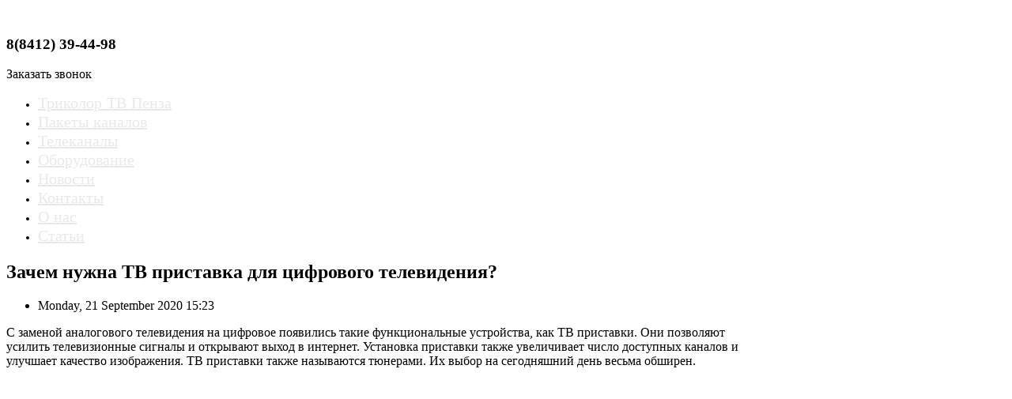

--- FILE ---
content_type: text/html; charset=utf-8
request_url: https://tricolor-penza.ru/index.php/stati/item/99-%D0%B7%D0%B0%D1%87%D0%B5%D0%BC-%D0%BD%D1%83%D0%B6%D0%BD%D0%B0-%D1%82%D0%B2-%D0%BF%D1%80%D0%B8%D1%81%D1%82%D0%B0%D0%B2%D0%BA%D0%B0-%D0%B4%D0%BB%D1%8F-%D1%86%D0%B8%D1%84%D1%80%D0%BE%D0%B2%D0%BE%D0%B3%D0%BE-%D1%82%D0%B5%D0%BB%D0%B5%D0%B2%D0%B8%D0%B4%D0%B5%D0%BD%D0%B8%D1%8F
body_size: 4525
content:

<!DOCTYPE html PUBLIC "-//W3C//DTD XHTML 1.0 Transitional//EN" "http://www.w3.org/TR/xhtml1/DTD/xhtml1-transitional.dtd">
<html xmlns="http://www.w3.org/1999/xhtml" xml:lang="en-gb" lang="en-gb" >
<head>
  
        <meta name="viewport" content="width=device-width, user-scalable=no, initial-scale=1.0, maximum-scale=1.0, minimum-scale=1.0">
        
          <base href="https://tricolor-penza.ru/index.php/stati/item/99-зачем-нужна-тв-приставка-для-цифрового-телевидения" />
  <meta http-equiv="content-type" content="text/html; charset=utf-8" />
  <meta name="keywords" content="Купить тв приставку" />
  <meta name="title" content="Зачем нужна ТВ приставка для цифрового телевидения?" />
  <meta name="description" content="С заменой аналогового телевидения на цифровое появились такие функциональные устройства, как ТВ приставки." />
  <meta name="generator" content="Joomla! - Open Source Content Management" />
  <title>Зачем нужна ТВ приставка для цифрового телевидения?</title>
  <link href="/templates/ot_corpmx/favicon.ico" rel="shortcut icon" type="image/vnd.microsoft.icon" />
  <link rel="stylesheet" href="/media/system/css/modal.css" type="text/css" />
  <link rel="stylesheet" href="/templates/ot_corpmx/css/k2.css" type="text/css" />
  <link rel="stylesheet" href="/templates/system/css/system.css" type="text/css" />
  <link rel="stylesheet" href="/templates/system/css/general.css" type="text/css" />
  <link rel="stylesheet" href="/templates/ot_corpmx/css/template.css" type="text/css" />
  <link rel="stylesheet" href="/templates/ot_corpmx/css/layout/blue.css" type="text/css" />
  <link rel="stylesheet" href="https://fonts.googleapis.com/css?family=Aclonica" type="text/css" />
  <style type="text/css">
div.ot-widthTemp {width: 960px;}div.ot-footer div.ot-bottom-1 {width: 100%}div.ot-footer div.ot-bottom-2 {width: 100%}#ot-mainmenu, #ot-mainmenu ul {font-family: "Aclonica";}#ot-mainmenu ul.menu li a {color: #E9E9E9;}#ot-mainmenu ul.menu li a {font-size: 20px;}blockquote {color: #333333;}blockquote {font-size: 20px;}
			.width100{ width: 100%; } 
			 
			.width50{ width: 50%; } 
			 
			.width33{ width: 33%; } 
			 
			.width25{ width: 25%; } 
			 
			.width20{ width: 20%; } 
			 
			.width100{ width: 100%; } 
			 
			.width50{ width: 50%; } 
			 
			.width33{ width: 33%; } 
			 
			.width25{ width: 25%; } 
			 
			.width20{ width: 20%; } 
			 
			.width100{ width: 100%; } 
			 
			.width50{ width: 50%; } 
			 
			.width33{ width: 33%; } 
			 
			.width25{ width: 25%; } 
			 
			.width20{ width: 20%; } 
			 
  </style>
  <script src="/media/system/js/mootools-core.js" type="text/javascript"></script>
  <script src="/media/system/js/core.js" type="text/javascript"></script>
  <script src="/media/system/js/mootools-more.js" type="text/javascript"></script>
  <script src="/media/system/js/modal.js" type="text/javascript"></script>
  <script src="/media/k2/assets/js/jquery-1.7.1.min.js" type="text/javascript"></script>
  <script src="/components/com_k2/js/k2.js" type="text/javascript"></script>
  <script src="/templates/ot_corpmx/scripts/dropdownMenu.js" type="text/javascript"></script>
  <script src="/templates/ot_corpmx/scripts/otscript.js" type="text/javascript"></script>
  <script type="text/javascript">

		window.addEvent('domready', function() {

			SqueezeBox.initialize({});
			SqueezeBox.assign($$('a.modal'), {
				parse: 'rel'
			});
		});var K2SitePath = '/';
  </script>

</head>
<body id="ot-body" class="isInnerPages blue left-content-right">
  <div class="ot-wrap">
    <div class="ot-wrap-i">

      <!--******************** START HEADER ********************-->
      <div class="ot-header">
        <div class="ot-header-i">
            
          <div class="burger"><span></span></div>
        
                      <div class="ot-headertop-1">
              <div class="ot-headertop-1-i">
                <div class="ot-widthTemp">
                  <div class="ot-widthTemp-i">
                    	<div class="otModule module width50 floatright">
		<div class="otModule-i">
						<div class="otModuleContent-i clearfix">
				

<div class="custom"  >
	<address><span style="color: #ffffff;">Фирменный салон-магазин Триколор ТВ в Пензе</span></address></div>
			</div>
		</div>
	</div>

                  </div>
                </div>
              </div>
            </div>
                    <div class="ot-logo-headertop">
            <div class="ot-logo-headertop-i">
              <div class="ot-widthTemp">
                <div class="ot-widthTemp-i">
                  <div class="ot-logo">
                                                              <a href="https://tricolor-penza.ru/" class="logo"></a>
                                      </div>
                                      <div class="ot-headertop-2">
                      <div class="ot-headertop-2-i">
                        	<div class="otModule module width100 floatleft">
		<div class="otModule-i">
						<div class="otModuleContent-i clearfix">
				

<div class="custom"  >
	<h3>8(8412) 39-44-98</h3>
<div class="def-button">Заказать звонок</div></div>
			</div>
		</div>
	</div>

                      </div>
                    </div>
                                  </div>
              </div>
            </div>
          </div>
          <div class="ot-menu-search">
            <div class="ot-widthTemp">
              <div class="ot-widthTemp-i">
                <div class="ot-menu-search-i"><div class="ot-menu-search-i-i">
                  <div class="ot-nav-left"></div>
                  <div class="ot-nav-right"></div>
                                      <div class="ot-mainmenu">
                      <div id="ot-mainmenu" class="ot-mainmenu-i">
                        <ul class="menu level0">
<li id="item-435" class="level0  first"><a href="/" ><span>Триколор ТВ Пенза</span></a></li><li id="item-485" class="level0 hascolumn"><a class="hascolumn" href="/index.php/pakety-kanalov" ><span>Пакеты каналов</span></a></li><li id="item-491" class="level0"><a href="/index.php/kanaly-tricolor-tv" ><span>Телеканалы</span></a></li><li id="item-495" class="level0"><a href="/index.php/k2" ><span>Оборудование</span></a></li><li id="item-504" class="level0"><a href="/index.php/novosti-tricolor" ><span>Новости</span></a></li><li id="item-506" class="level0"><a href="/index.php/contact" ><span>Контакты</span></a></li><li id="item-531" class="level0"><a href="/index.php/o-trikolor-tv" ><span>О нас</span></a></li><li id="item-548" class="current active level0  last"><a href="/index.php/stati" ><span>Статьи</span></a></li></ul>
                      </div>
                    </div>
                                                    </div></div>
              </div>
            </div>
          </div>
        </div>
      </div>
      <!--******************** END HEADER ********************-->
      
      <!--******************** START BANNER ********************-->
            <!--******************** END BANNER ********************-->
      
      <!--******************** START TOP-EXTEND ********************-->
        
      <!--******************** END TOP-EXTEND ********************-->
      
      <!--******************** START TOPBOXES ********************-->
            <!--******************** END TOPBOXES ********************-->      
      
      <!--******************** START MAINBODY ********************-->
      <div class="ot-mainbody">
        <div class="ot-mainbody-i">
          <div class="ot-widthTemp">
            <div class="ot-widthTemp-i">
              <div style="clear: both;">
<div id="system-message-container">
</div></div>
                                                              <div class="ot-content content-full-leftfull-right">
                                    <div class="ot-content-i">
                    <span id="startOfPageId99"></span>
<div id="k2Container" class="itemView ot-blog">
								
		<div class="itemHeader">
									<h2 class="itemTitle">
					Зачем нужна ТВ приставка для цифрового телевидения?								</h2>
						<div class="right-lk">
											</div>
			<div class="itemToolbar">
				<ul>
																		<li>
							<span>
								Monday, 21 September 2020 15:23							</span>
						</li>
																		
												
																							</ul>
				</div>
						</div>
						<div class="itemBody">																				<div class="itemFullText">
						<p>С заменой аналогового телевидения на цифровое появились такие функциональные устройства, как ТВ приставки. Они позволяют усилить телевизионные сигналы и открывают выход в интернет. Установка приставки также увеличивает число доступных каналов и улучшает качество изображения. ТВ приставки также называются тюнерами. Их выбор на сегодняшний день весьма обширен.</p>
<p><img src="/images/17.jpg" border="0" alt="" width="493" height="326" style="display: block; margin-left: auto; margin-right: auto;" /></p>
<p>Приставка для телевизора представляет собой прибор небольшого размера, который фиксирует и передаёт сигналы на любые телевизоры. Они обладают большим количеством полезных функций. ТВ приставка оснащена несколькими входами, что как раз и позволяет подключить её к определённой модели телевизора, а также дополнительно подсоединить клавиатуру, мышку и жёсткий диск.</p>
<p>Какие преимущества у покупки ТВ приставки?</p>
<p>- практически полное отсутствие какой-либо реакции на помехи цифровым сигналам, в отличие от аналоговых устройств;</p>
<p>- более обширный диапазон выбора каналов;</p>
<p>- высокое качество изображения;</p>
<p>- непогода никак не повлияет на комфортный просмотр любимых передач.</p>
<p>Купить ТВ приставку в Пензе по выгодной цене вы всегда можете у нас!</p>				</div>
																						
									
						
																	
		</div>
								<div class="itemBackToTop">
				<a class="k2Anchor" href="/index.php/stati/item/99-зачем-нужна-тв-приставка-для-цифрового-телевидения?#startOfPageId99">
				Наверх				</a>
		</div>
		</div>
<!-- End K2 Item Layout -->
<!-- JoomlaWorks "K2" (v2.5.7) | Learn more about K2 at http://getk2.org -->


                  </div>
                                  </div>
                          </div>
          </div>
        </div>
      </div>
      <!--******************** END MAINBODY********************-->          
            
      <!--******************** START BOTTOMBOXES ********************-->
                  <div class="ot-bottomboxes" id="ot-bottomboxes">
        <div class="ot-bottomboxes-i" id="ot-bottomboxes-i">
          <div class="ot-widthTemp">
            <div class="ot-widthTemp-i">
                                                        <div class="bottom-box bottom-box-3 width100">
                	<div class="otRounded module customcontactus">
		<div class="otRounded-topLeft-bg"></div>
		<div class="otRounded-topRight-bg"></div>
		<div class="otRounded-mid">
							<h3><span class="title-module">Связаться с нами</span></h3>
						<div class="otRounded-mid-i">
				<div class="otRounded-i">
					<div class="otModuleContent-i clearfix">
						

<div class="custom"  >
	<h4>8(8412) 39-44-98</h4></div>
					</div>
				</div>	
			</div>
		</div>
		<div class="otRounded-bottomLeft-bg"></div>
		<div class="otRounded-bottomRight-bg"></div>
	</div>

              </div>
                                                      </div>
          </div>
        </div>
      </div>
            <!--******************** END BOTTOMBOXES ********************-->
              
      <!--******************** START BOTTOM EXTENDS ********************-->
            <!--******************** END BOTTOM EXTENDS ********************-->
          
      <!--******************** START FOOTER ********************-->
      <div class="ot-footer">
        <div class="ot-footer-i">
          <div class="ot-widthTemp">
            <div class="ot-widthTemp-i">
              
              <div class="ot-footer-i-i">
                                              </div>
            </div>
          </div>
        </div>
      </div>
      <!--******************** END FOOTER ********************-->
      
      <!--******************** START POPUP ********************-->
      <div class="form-call">

          <div class="def-form-back"></div>
        
          <div class="def-form">
            <div class="def-form__close"><span></span></div>
            <div class="def-form__title">Заказать звонок</div>
            <form action="#" class="def-form__input">
              <input type="text" placeholder="Ваше имя" class="def-form__input-field" required="" data-send="name">
              <input type="tel" placeholder="Телефон" class="def-form__input-field" required="" data-send="phone">
              <input class="def-button" type="submit" value="Заказать">
            </form>
          </div>
        
        </div>
      <!--******************** END POPUP ********************-->
      
    </div>  </div>
<div style="clear: both;"></div>

<!-- Yandex.Metrika counter -->
<script type="text/javascript" >
   (function(m,e,t,r,i,k,a){m[i]=m[i]||function(){(m[i].a=m[i].a||[]).push(arguments)};
   m[i].l=1*new Date();k=e.createElement(t),a=e.getElementsByTagName(t)[0],k.async=1,k.src=r,a.parentNode.insertBefore(k,a)})
   (window, document, "script", "https://mc.yandex.ru/metrika/tag.js", "ym");

   ym(64606084, "init", {
        clickmap:true,
        trackLinks:true,
        accurateTrackBounce:true,
        webvisor:true
   });
</script>
<noscript><div><img src="https://mc.yandex.ru/watch/64606084" style="position:absolute; left:-9999px;" alt="" /></div></noscript>
<!-- /Yandex.Metrika counter -->

<!-- Rating Mail.ru counter -->
<script type="text/javascript">
var _tmr = window._tmr || (window._tmr = []);
_tmr.push({id: "3178459", type: "pageView", start: (new Date()).getTime()});
(function (d, w, id) {
  if (d.getElementById(id)) return;
  var ts = d.createElement("script"); ts.type = "text/javascript"; ts.async = true; ts.id = id;
  ts.src = "https://top-fwz1.mail.ru/js/code.js";
  var f = function () {var s = d.getElementsByTagName("script")[0]; s.parentNode.insertBefore(ts, s);};
  if (w.opera == "[object Opera]") { d.addEventListener("DOMContentLoaded", f, false); } else { f(); }
})(document, window, "topmailru-code");
</script><noscript><div>
<img src="https://top-fwz1.mail.ru/counter?id=3178459;js=na" style="border:0;position:absolute;left:-9999px;" alt="Top.Mail.Ru" />
</div></noscript>
<!-- //Rating Mail.ru counter -->

<!-- Global site tag (gtag.js) - Google Analytics -->
<script async src="https://www.googletagmanager.com/gtag/js?id=UA-168536300-1"></script>
<script>
  window.dataLayer = window.dataLayer || [];
  function gtag(){dataLayer.push(arguments);}
  gtag('js', new Date());

  gtag('config', 'UA-168536300-1');
</script>

</body>
</html>
